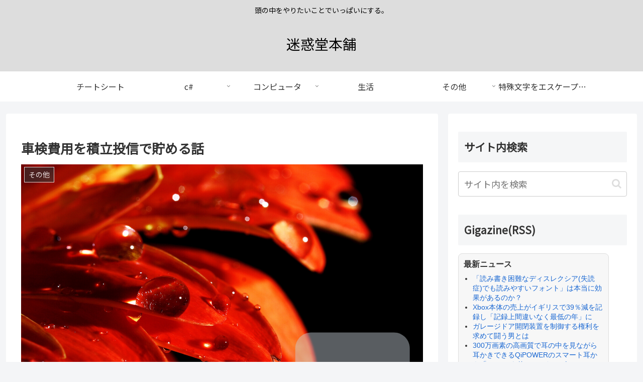

--- FILE ---
content_type: text/html; charset=utf-8
request_url: https://www.google.com/recaptcha/api2/aframe
body_size: 270
content:
<!DOCTYPE HTML><html><head><meta http-equiv="content-type" content="text/html; charset=UTF-8"></head><body><script nonce="CC_sC10C2BmhEQkVIGEFrA">/** Anti-fraud and anti-abuse applications only. See google.com/recaptcha */ try{var clients={'sodar':'https://pagead2.googlesyndication.com/pagead/sodar?'};window.addEventListener("message",function(a){try{if(a.source===window.parent){var b=JSON.parse(a.data);var c=clients[b['id']];if(c){var d=document.createElement('img');d.src=c+b['params']+'&rc='+(localStorage.getItem("rc::a")?sessionStorage.getItem("rc::b"):"");window.document.body.appendChild(d);sessionStorage.setItem("rc::e",parseInt(sessionStorage.getItem("rc::e")||0)+1);localStorage.setItem("rc::h",'1767516536829');}}}catch(b){}});window.parent.postMessage("_grecaptcha_ready", "*");}catch(b){}</script></body></html>

--- FILE ---
content_type: application/javascript; charset=utf-8;
request_url: https://dalc.valuecommerce.com/app3?p=885703201&_s=https%3A%2F%2Fmaywork.net%2Fetc%2Fsyaken-toushin%2F&_b=aVopdwAOofYDFekWCooERAqKBtQusg&vf=iVBORw0KGgoAAAANSUhEUgAAAAMAAAADCAYAAABWKLW%2FAAAAMElEQVQYV2NkFGP4n%2BGiycC%2F7AkD419W5v8ST4QZvi58z8C4m6vrf8AzPYb1Ah4MAAGzDdkQhGvuAAAAAElFTkSuQmCC
body_size: 1490
content:
vc_linkswitch_callback({"t":"695a2979","r":"aVopeQACpjkDFekWCooAHwqKC5YoYw","ub":"aVopeAAN%2FQUDFekWCooFuwqKC%2FC4ug%3D%3D","vcid":"8_wPfggbmMngg1EpwsR8a32CbZNv9E4TT9ZOHTSc67n17jzN9eB97w","vcpub":"0.173625","mini-shopping.yahoo.co.jp":{"a":"2695956","m":"2201292","g":"0cd89d3e8e"},"shopap.lenovo.com":{"a":"2680394","m":"218","g":"0baa88f0ab","sp":"cid%3Djp%3Aaffiliate%3Adsry7f"},"www.bk1.jp":{"a":"2684806","m":"2340879","g":"461a2bf3a4","sp":"partnerid%3D02vc01"},"shopping.geocities.jp":{"a":"2695956","m":"2201292","g":"0cd89d3e8e"},"vector.co.jp":{"a":"2425375","m":"2296205","g":"e4cfc95f8e"},"www.ankerjapan.com":{"a":"2811827","m":"3397687","g":"6b05dfc28e"},"shopping.yahoo.co.jp":{"a":"2695956","m":"2201292","g":"0cd89d3e8e"},"7net.omni7.jp":{"a":"2602201","m":"2993472","g":"263249b88e"},"approach.yahoo.co.jp":{"a":"2695956","m":"2201292","g":"0cd89d3e8e"},"www.omni7.jp":{"a":"2602201","m":"2993472","g":"263249b88e"},"paypaystep.yahoo.co.jp":{"a":"2695956","m":"2201292","g":"0cd89d3e8e"},"www3.lenovo.com":{"a":"2680394","m":"218","g":"0baa88f0ab","sp":"cid%3Djp%3Aaffiliate%3Adsry7f"},"kinokuniya.co.jp":{"a":"2118836","m":"2195689","g":"7ed9833d8e"},"l":4,"7netshopping.jp":{"a":"2602201","m":"2993472","g":"263249b88e"},"paypaymall.yahoo.co.jp":{"a":"2695956","m":"2201292","g":"0cd89d3e8e"},"honto.jp":{"a":"2684806","m":"2340879","g":"461a2bf3a4","sp":"partnerid%3D02vc01"},"p":885703201,"lp.ankerjapan.com":{"a":"2811827","m":"3397687","g":"6b05dfc28e"},"s":3421626,"www.lenovo.com":{"a":"2680394","m":"218","g":"0baa88f0ab","sp":"cid%3Djp%3Aaffiliate%3Adsry7f"}})

--- FILE ---
content_type: application/javascript; charset=utf-8;
request_url: https://dalc.valuecommerce.com/app3?p=885703201&_s=https%3A%2F%2Fmaywork.net%2Fetc%2Fsyaken-toushin%2F&vf=iVBORw0KGgoAAAANSUhEUgAAAAMAAAADCAYAAABWKLW%2FAAAAMklEQVQYVwEnANj%2FAQEWAP9oRCkADabgAAHD7wP%2FUvoTAPWh7AABsQqK%2F1XO7gCkKIgAG74PwDJbtIIAAAAASUVORK5CYII%3D
body_size: 1625
content:
vc_linkswitch_callback({"t":"695a2977","r":"aVopdwAOofYDFekWCooERAqKBtQusg","ub":"aVopdgAJw%2B8DFekWCooCsQqKBth4qg%3D%3D","vcid":"xvQ-ygi61pCVoL4LsdEEPw5PJ5ccyP1U117fB9UDvedGiLn1MSEKbQ","vcpub":"0.958966","approach.yahoo.co.jp":{"a":"2695956","m":"2201292","g":"3e7cc8d18c"},"www.omni7.jp":{"a":"2602201","m":"2993472","g":"3752c7258c"},"paypaystep.yahoo.co.jp":{"a":"2695956","m":"2201292","g":"3e7cc8d18c"},"www3.lenovo.com":{"a":"2680394","m":"218","g":"eda233fda9","sp":"cid%3Djp%3Aaffiliate%3Adsry7f"},"kinokuniya.co.jp":{"a":"2118836","m":"2195689","g":"2e6e52038c"},"l":4,"7netshopping.jp":{"a":"2602201","m":"2993472","g":"3752c7258c"},"paypaymall.yahoo.co.jp":{"a":"2695956","m":"2201292","g":"3e7cc8d18c"},"honto.jp":{"a":"2684806","m":"2340879","g":"ab376d76a2","sp":"partnerid%3D02vc01"},"p":885703201,"lp.ankerjapan.com":{"a":"2811827","m":"3397687","g":"a1de0f3a8c"},"s":3421626,"www.lenovo.com":{"a":"2680394","m":"218","g":"eda233fda9","sp":"cid%3Djp%3Aaffiliate%3Adsry7f"},"mini-shopping.yahoo.co.jp":{"a":"2695956","m":"2201292","g":"3e7cc8d18c"},"shopap.lenovo.com":{"a":"2680394","m":"218","g":"eda233fda9","sp":"cid%3Djp%3Aaffiliate%3Adsry7f"},"www.bk1.jp":{"a":"2684806","m":"2340879","g":"ab376d76a2","sp":"partnerid%3D02vc01"},"shopping.geocities.jp":{"a":"2695956","m":"2201292","g":"3e7cc8d18c"},"vector.co.jp":{"a":"2425375","m":"2296205","g":"d7fd9b788c"},"www.ankerjapan.com":{"a":"2811827","m":"3397687","g":"a1de0f3a8c"},"shopping.yahoo.co.jp":{"a":"2695956","m":"2201292","g":"3e7cc8d18c"},"7net.omni7.jp":{"a":"2602201","m":"2993472","g":"3752c7258c"}})